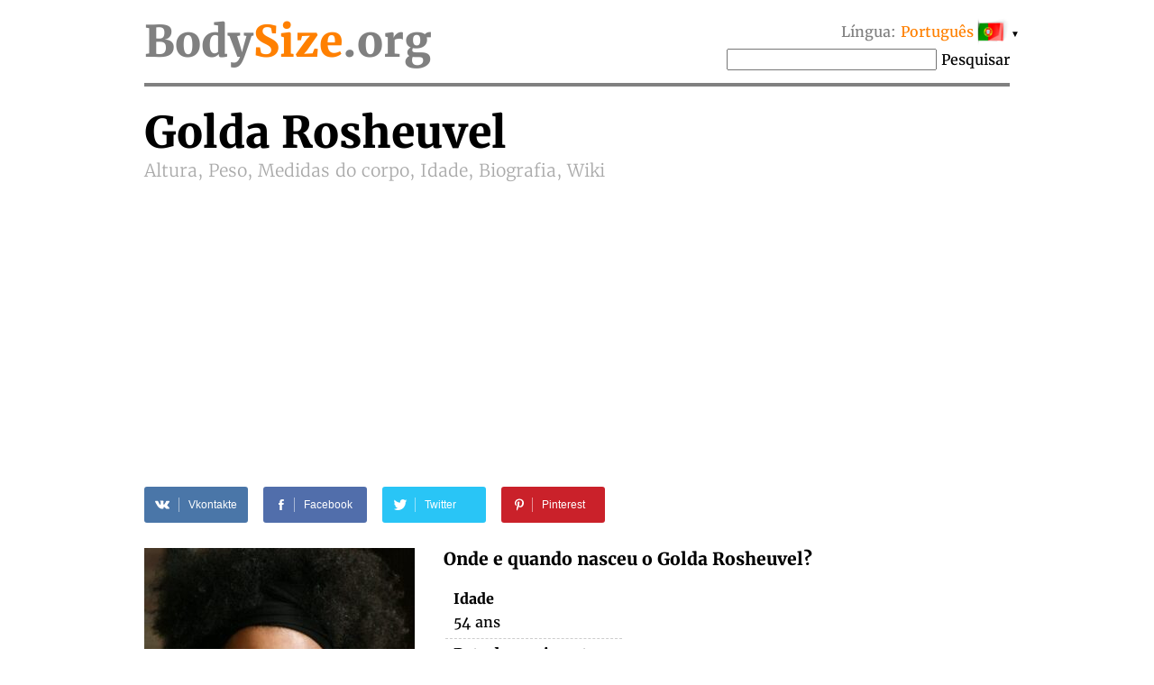

--- FILE ---
content_type: text/html; charset=utf-8
request_url: https://www.google.com/recaptcha/api2/aframe
body_size: 267
content:
<!DOCTYPE HTML><html><head><meta http-equiv="content-type" content="text/html; charset=UTF-8"></head><body><script nonce="aUTByMOeBwqaXFI0Bw_n3Q">/** Anti-fraud and anti-abuse applications only. See google.com/recaptcha */ try{var clients={'sodar':'https://pagead2.googlesyndication.com/pagead/sodar?'};window.addEventListener("message",function(a){try{if(a.source===window.parent){var b=JSON.parse(a.data);var c=clients[b['id']];if(c){var d=document.createElement('img');d.src=c+b['params']+'&rc='+(localStorage.getItem("rc::a")?sessionStorage.getItem("rc::b"):"");window.document.body.appendChild(d);sessionStorage.setItem("rc::e",parseInt(sessionStorage.getItem("rc::e")||0)+1);localStorage.setItem("rc::h",'1769341409139');}}}catch(b){}});window.parent.postMessage("_grecaptcha_ready", "*");}catch(b){}</script></body></html>